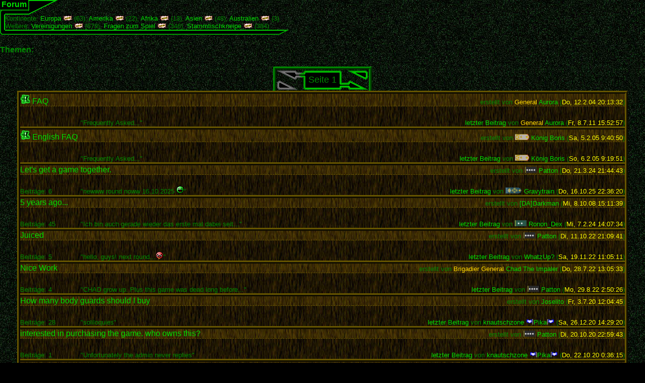

--- FILE ---
content_type: text/html; charset=UTF-8
request_url: https://modernconquest.de/forum.php?PHPSESSID=jrckodvft434u62l7ve7jhagcb
body_size: 2359
content:
<head><title>Modern Conquest</title><link rel="stylesheet" type="text/css" href="https://modernconquest.de/standard.css" /><meta http-equiv="content-type" content="text/html; charset=UTF-8" /></head><body class="f"><script type="text/javascript" src="js/tools.js"></script><style type="text/css"> td {padding:0px} </style><table cellspacing="0" style="border-spacing:0px"><tr><th class="nd" height="19" style="background-color:black" nowrap="nowrap"><font size="3"><a href="forum.php?PHPSESSID=jrckodvft434u62l7ve7jhagcb">Forum</a></font></th><td width=60 rowspan="2" style="background-image:url(design/zahn.gif);background-position:bottom;background-repeat:no-repeat"></td></tr><tr><td style="background-image:url(design/kiefer.gif)"><img src="design/kieferl.gif" /></td></tr></table><table cellspacing="0" style="border-spacing:0px"><tr><td width="10" style="background-image:url(design/wurzel.gif)"></td><td>Kontinente: <a href="forum.php?continent=1&PHPSESSID=jrckodvft434u62l7ve7jhagcb">Europa</a> <img height="10" src="grafik/new.gif" />  (63), <a href="forum.php?continent=2&PHPSESSID=jrckodvft434u62l7ve7jhagcb">Amerika</a> <img height="10" src="grafik/new.gif" />  (22), <a href="forum.php?continent=3&PHPSESSID=jrckodvft434u62l7ve7jhagcb">Afrika</a> <img height="10" src="grafik/new.gif" />  (13), <a href="forum.php?continent=4&PHPSESSID=jrckodvft434u62l7ve7jhagcb">Asien</a> <img height="10" src="grafik/new.gif" />  (48), <a href="forum.php?continent=5&PHPSESSID=jrckodvft434u62l7ve7jhagcb">Australien</a> <img height="10" src="grafik/new.gif" />  (3)<br />Weitere: <a href="forum.php?continent=-1&PHPSESSID=jrckodvft434u62l7ve7jhagcb">Vereinigungen</a> <img height="10" src="grafik/new.gif" />  (679), <a href="forum.php?continent=-2&PHPSESSID=jrckodvft434u62l7ve7jhagcb">Fragen zum Spiel</a> <img height="10" src="grafik/new.gif" />  (346), <a href="forum.php?continent=-3&PHPSESSID=jrckodvft434u62l7ve7jhagcb">Stammtischkneipe</a> <img height="10" src="grafik/new.gif" />  (384)</td></tr><tr><td style="background-image:url(design/wurzellu.gif)"></td><td height="10" style="background-image:url(design/wurzelu.gif)"></td><td><img src="design/wurzelru.gif" /></td></tr></table><h4>Themen:</h4><table width="100%"><tr><td align="center"><table width="95%" cellpadding="0" cellspacing="0" style="border-spacing:0px"><tr><td align="center" valign="bottom"><table class="plt" align="center"><tr><td><table cellspacing="0" style="border-spacing:0px"><tr><td class="nd"><img src="design/ggrinl.gif" /></td><td class="plc" align="center" valign="center" background="design/grinm.gif"><font size="4">Seite 1</font></td><td class="nd"><a href="forum.php?continent=0&amp;country=0&amp;town=0&amp;union=0&amp;jump=35&PHPSESSID=jrckodvft434u62l7ve7jhagcb"><img src="design/grinro.gif" /></a><br /><a href="forum.php?continent=0&amp;country=0&amp;town=0&amp;union=0&amp;jump=1&PHPSESSID=jrckodvft434u62l7ve7jhagcb"><img src="design/grinru.gif" /></a></td></tr></table></td></tr></table></td></tr></table><table class="ft" cellspacing="0" width="95%" align="center" style="border-spacing:0px"><tr><td nowrap="nowrap"><table cellspacing="0" width="100%" style="border-spacing:0px"><tr valign="bottom"><td class="fh" colspan="2" nowrap="nowrap"><img alt="wichtig" title="wichtig" src="grafik/smilies/sticky.gif" /> <font size="3"><a href="forum.php?forum=5516&PHPSESSID=jrckodvft434u62l7ve7jhagcb">FAQ</a></font></td><td class="fh" align="right">erstellt von <a href="person.php?target=3942&PHPSESSID=jrckodvft434u62l7ve7jhagcb"><font class="army">General</font> Aurora</a> (<font class="mt">Do, 12.2.04 20:13:32</font>)</td></tr><tr class="fc" valign="bottom"><td height="40" width="10%" nowrap="nowrap"></td><td width="45%" nowrap="nowrap">&quot;<b></b>Frequently Asked...&quot;</td><td width="45%" align="right" nowrap="nowrap"><a href="forum.php?forum=5516&amp;jump=0&PHPSESSID=jrckodvft434u62l7ve7jhagcb#0">letzter Beitrag</a> von <a href="person.php?target=3942&PHPSESSID=jrckodvft434u62l7ve7jhagcb"><font class="army">General</font> Aurora</a> (<font class="mt">Fr, 8.7.11 15:52:57</font>)</td></tr><tr valign="bottom"><td class="fhs" colspan="2" nowrap="nowrap"><img alt="wichtig" title="wichtig" src="grafik/smilies/sticky.gif" /> <font size="3"><a href="forum.php?forum=27912&PHPSESSID=jrckodvft434u62l7ve7jhagcb">English FAQ</a></font></td><td class="fhs" align="right">erstellt von <a href="person.php?target=164&PHPSESSID=jrckodvft434u62l7ve7jhagcb"><img alt="Generalmajor" src="design/r/17-8.gif"/> K&ouml;nig Boris</a> (<font class="mt">Sa, 5.2.05 9:40:50</font>)</td></tr><tr class="fc" valign="bottom"><td height="40" width="10%" nowrap="nowrap"></td><td width="45%" nowrap="nowrap">&quot;<b></b>Frequently Asked...&quot;</td><td width="45%" align="right" nowrap="nowrap"><a href="forum.php?forum=27912&amp;jump=0&PHPSESSID=jrckodvft434u62l7ve7jhagcb#0">letzter Beitrag</a> von <a href="person.php?target=164&PHPSESSID=jrckodvft434u62l7ve7jhagcb"><img alt="Generalmajor" src="design/r/17-8.gif"/> K&ouml;nig Boris</a> (<font class="mt">So, 6.2.05 9:19:51</font>)</td></tr><tr valign="bottom"><td class="fhs" colspan="2" nowrap="nowrap"><font size="3"><a href="forum.php?forum=126864&PHPSESSID=jrckodvft434u62l7ve7jhagcb">Let&#039;s get a game together.</a></font></td><td class="fhs" align="right">erstellt von <a href="person.php?target=2288&PHPSESSID=jrckodvft434u62l7ve7jhagcb"><img alt="General" src="design/r/41-10.gif" /> Patton</a> (<font class="mt">Do, 21.3.24 21:44:43</font>)</td></tr><tr class="fc" valign="bottom"><td height="40" width="10%" nowrap="nowrap">Beiträge: 6</td><td width="45%" nowrap="nowrap">&quot;newww round noww 16.10.2025 <img src="grafik/smilies/haha.gif" />&quot;</td><td width="45%" align="right" nowrap="nowrap"><a href="forum.php?forum=126864&amp;jump=0&PHPSESSID=jrckodvft434u62l7ve7jhagcb#6">letzter Beitrag</a> von <a href="person.php?target=4632&PHPSESSID=jrckodvft434u62l7ve7jhagcb"><img alt="General" src="design/r/-1-10.gif" /> Gravytrain</a> (<font class="mt">Do, 16.10.25 22:36:20</font>)</td></tr><tr valign="bottom"><td class="fhs" colspan="2" nowrap="nowrap"><font size="3"><a href="forum.php?forum=89459&PHPSESSID=jrckodvft434u62l7ve7jhagcb">5 years ago...</a></font></td><td class="fhs" align="right">erstellt von <a href="person.php?target=1&PHPSESSID=jrckodvft434u62l7ve7jhagcb">[DA]Darkman</a> (<font class="mt">Mi, 8.10.08 15:11:39</font>)</td></tr><tr class="fc" valign="bottom"><td height="40" width="10%" nowrap="nowrap">Beiträge: 45</td><td width="45%" nowrap="nowrap">&quot;Ich bin auch gerade wieder das erste mal dabei seit...&quot;</td><td width="45%" align="right" nowrap="nowrap"><a href="forum.php?forum=89459&amp;jump=4&PHPSESSID=jrckodvft434u62l7ve7jhagcb#45">letzter Beitrag</a> von <a href="person.php?target=4305&PHPSESSID=jrckodvft434u62l7ve7jhagcb"><img alt="Major General" src="design/r/41-8.gif" /> Ronon_Dex</a> (<font class="mt">Mi, 7.2.24 14:07:34</font>)</td></tr><tr valign="bottom"><td class="fhs" colspan="2" nowrap="nowrap"><font size="3"><a href="forum.php?forum=126796&PHPSESSID=jrckodvft434u62l7ve7jhagcb">Juiced</a></font></td><td class="fhs" align="right">erstellt von <a href="person.php?target=2288&PHPSESSID=jrckodvft434u62l7ve7jhagcb"><img alt="General" src="design/r/41-10.gif" /> Patton</a> (<font class="mt">Di, 11.10.22 21:09:41</font>)</td></tr><tr class="fc" valign="bottom"><td height="40" width="10%" nowrap="nowrap">Beiträge: 5</td><td width="45%" nowrap="nowrap">&quot;hello, guys! next round...<img src="grafik/smilies/furious.gif" />&quot;</td><td width="45%" align="right" nowrap="nowrap"><a href="forum.php?forum=126796&amp;jump=0&PHPSESSID=jrckodvft434u62l7ve7jhagcb#5">letzter Beitrag</a> von <a href="person.php?target=3982&PHPSESSID=jrckodvft434u62l7ve7jhagcb">WhatzUp?</a> (<font class="mt">Sa, 19.11.22 11:05:11</font>)</td></tr><tr valign="bottom"><td class="fhs" colspan="2" nowrap="nowrap"><font size="3"><a href="forum.php?forum=126779&PHPSESSID=jrckodvft434u62l7ve7jhagcb">Nice Work</a></font></td><td class="fhs" align="right">erstellt von <a href="person.php?target=4172&PHPSESSID=jrckodvft434u62l7ve7jhagcb"><font class="army">Brigadier General</font> Chad The Impaler</a> (<font class="mt">Do, 28.7.22 13:05:33</font>)</td></tr><tr class="fc" valign="bottom"><td height="40" width="10%" nowrap="nowrap">Beiträge: 4</td><td width="45%" nowrap="nowrap">&quot;CHAD grow up.  Plus this game was dead long before...&quot;</td><td width="45%" align="right" nowrap="nowrap"><a href="forum.php?forum=126779&amp;jump=0&PHPSESSID=jrckodvft434u62l7ve7jhagcb#4">letzter Beitrag</a> von <a href="person.php?target=2288&PHPSESSID=jrckodvft434u62l7ve7jhagcb"><img alt="General" src="design/r/41-10.gif" /> Patton</a> (<font class="mt">Mo, 29.8.22 2:50:26</font>)</td></tr><tr valign="bottom"><td class="fhs" colspan="2" nowrap="nowrap"><font size="3"><a href="forum.php?forum=126738&PHPSESSID=jrckodvft434u62l7ve7jhagcb">How many body guards should I buy</a></font></td><td class="fhs" align="right">erstellt von <a href="person.php?target=4594&PHPSESSID=jrckodvft434u62l7ve7jhagcb">Joselito</a> (<font class="mt">Fr, 3.7.20 12:04:45</font>)</td></tr><tr class="fc" valign="bottom"><td height="40" width="10%" nowrap="nowrap">Beiträge: 28</td><td width="45%" nowrap="nowrap">&quot;soliloquies&quot;</td><td width="45%" align="right" nowrap="nowrap"><a href="forum.php?forum=126738&amp;jump=2&PHPSESSID=jrckodvft434u62l7ve7jhagcb#28">letzter Beitrag</a> von <a href="person.php?target=2545&PHPSESSID=jrckodvft434u62l7ve7jhagcb">knautschzone <img src="grafik/unionr.gif" />Pika<img src="grafik/union.gif" /></a> (<font class="mt">Sa, 26.12.20 14:29:20</font>)</td></tr><tr valign="bottom"><td class="fhs" colspan="2" nowrap="nowrap"><font size="3"><a href="forum.php?forum=126747&PHPSESSID=jrckodvft434u62l7ve7jhagcb">interested in purchasing the game. who owns this?</a></font></td><td class="fhs" align="right">erstellt von <a href="person.php?target=2288&PHPSESSID=jrckodvft434u62l7ve7jhagcb"><img alt="General" src="design/r/41-10.gif" /> Patton</a> (<font class="mt">Di, 20.10.20 22:59:43</font>)</td></tr><tr class="fc" valign="bottom"><td height="40" width="10%" nowrap="nowrap">Beiträge: 1</td><td width="45%" nowrap="nowrap">&quot;Unfortunately the admin never replies&quot;</td><td width="45%" align="right" nowrap="nowrap"><a href="forum.php?forum=126747&amp;jump=0&PHPSESSID=jrckodvft434u62l7ve7jhagcb#1">letzter Beitrag</a> von <a href="person.php?target=2545&PHPSESSID=jrckodvft434u62l7ve7jhagcb">knautschzone <img src="grafik/unionr.gif" />Pika<img src="grafik/union.gif" /></a> (<font class="mt">Do, 22.10.20 0:36:15</font>)</td></tr><tr valign="bottom"><td class="fhs" colspan="2" nowrap="nowrap"><font size="3"><a href="forum.php?forum=126716&PHPSESSID=jrckodvft434u62l7ve7jhagcb">Round winner</a></font></td><td class="fhs" align="right">erstellt von <a href="person.php?target=2288&PHPSESSID=jrckodvft434u62l7ve7jhagcb"><img alt="General" src="design/r/41-10.gif" /> Patton</a> (<font class="mt">Sa, 28.9.19 20:05:30</font>)</td></tr><tr class="fc" valign="bottom"><td height="40" width="10%" nowrap="nowrap">Beiträge: 8</td><td width="45%" nowrap="nowrap">&quot;Zitat: Assassination attempt prevented Fr, 22.5.20...&quot;</td><td width="45%" align="right" nowrap="nowrap"><a href="forum.php?forum=126716&amp;jump=0&PHPSESSID=jrckodvft434u62l7ve7jhagcb#8">letzter Beitrag</a> von <a href="person.php?target=2545&PHPSESSID=jrckodvft434u62l7ve7jhagcb">knautschzone <img src="grafik/unionr.gif" />Pika<img src="grafik/union.gif" /></a> (<font class="mt">So, 24.5.20 22:33:09</font>)</td></tr><tr valign="bottom"><td class="fhs" colspan="2" nowrap="nowrap"><font size="3"><a href="forum.php?forum=126689&PHPSESSID=jrckodvft434u62l7ve7jhagcb">Round start.</a></font></td><td class="fhs" align="right">erstellt von <a href="person.php?target=2288&PHPSESSID=jrckodvft434u62l7ve7jhagcb"><img alt="General" src="design/r/41-10.gif" /> Patton</a> (<font class="mt">Fr, 30.11.18 22:53:12</font>)</td></tr><tr class="fc" valign="bottom"><td height="40" width="10%" nowrap="nowrap"></td><td width="45%" nowrap="nowrap">&quot;Starting in the open is most effective. Don&#039;t listen...&quot;</td><td width="45%" align="right" nowrap="nowrap"><a href="forum.php?forum=126689&amp;jump=0&PHPSESSID=jrckodvft434u62l7ve7jhagcb#0">letzter Beitrag</a> von <a href="person.php?target=2288&PHPSESSID=jrckodvft434u62l7ve7jhagcb"><img alt="General" src="design/r/41-10.gif" /> Patton</a> (<font class="mt">Fr, 30.11.18 22:53:12</font>)</td></tr></table></td></tr></table><table width="95%" cellpadding="0" cellspacing="0" style="border-spacing:0px"><tr><td align="center" valign="top"><table class="plb" align="center"><tr><td><table cellspacing="0" style="border-spacing:0px"><tr><td class="nd"><img src="design/ggrinl.gif" /></td><td class="plc" align="center" valign="center" background="design/grinm.gif"><font size="4">Seite 1</font></td><td class="nd"><a href="forum.php?continent=0&amp;country=0&amp;town=0&amp;union=0&amp;jump=35&PHPSESSID=jrckodvft434u62l7ve7jhagcb"><img src="design/grinro.gif" /></a><br /><a href="forum.php?continent=0&amp;country=0&amp;town=0&amp;union=0&amp;jump=1&PHPSESSID=jrckodvft434u62l7ve7jhagcb"><img src="design/grinru.gif" /></a></td></tr></table></td></tr></table></td></tr></table></td></tr></table><br /><br /><h4 align="center">Achtung: Das ist der Gastmodus. Man kann nur eingeloggt und direkt von der <a href="https://modernconquest.de/">Modern Conquest</a> Homepage aus einen Beitrag erstellen.</h4><script type="text/javascript" src="js/panelcom.js"></script></body>